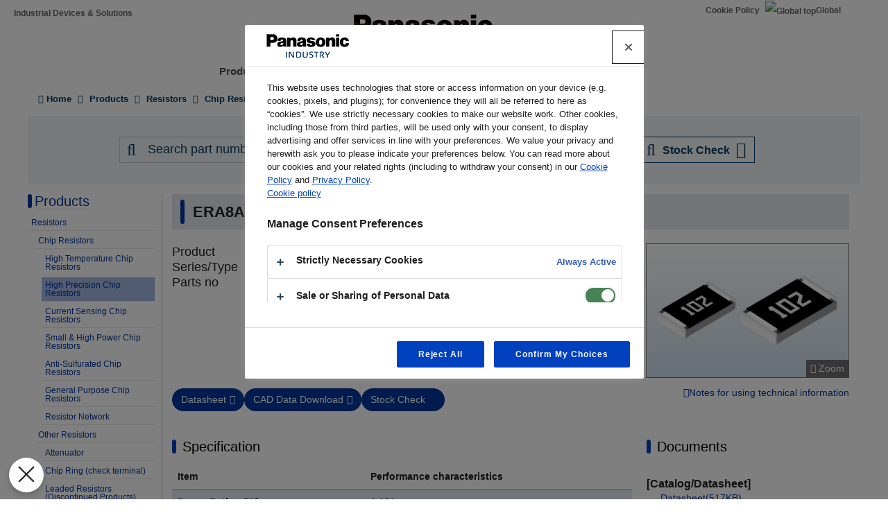

--- FILE ---
content_type: application/x-javascript
request_url: https://cdn-au.onetrust.com/consent/a9e27793-6cf2-4764-9f6d-41badb794a72/a9e27793-6cf2-4764-9f6d-41badb794a72.json
body_size: 1554
content:
{"CookieSPAEnabled":false,"CookieSameSiteNoneEnabled":false,"CookieV2CSPEnabled":false,"MultiVariantTestingEnabled":false,"UseV2":true,"MobileSDK":false,"SkipGeolocation":false,"ScriptType":"PRODUCTION","Version":"202505.1.0","OptanonDataJSON":"a9e27793-6cf2-4764-9f6d-41badb794a72","GeolocationUrl":"https://geolocation.onetrust.com/cookieconsentpub/v1/geo/location","BulkDomainCheckUrl":"https://cookies-data.onetrust.io/bannersdk/v1/domaingroupcheck","RuleSet":[{"Id":"0e20dfba-6423-4d49-a76e-99dabfcda2e9","Name":"GDPR & Notfound","Countries":["no","de","fi","be","pt","bg","dk","lt","lu","hr","lv","fr","hu","se","mc","si","sk","mf","sm","gb","yt","ie","gf","ee","mq","mt","gp","is","gr","it","es","at","re","cy","ax","cz","pl","li","ro","nl"],"States":{},"LanguageSwitcherPlaceholder":{"default":"en-sg","th":"th","en":"en"},"BannerPushesDown":false,"Default":true,"Global":false,"Type":"GDPR","UseGoogleVendors":false,"VariantEnabled":false,"TestEndTime":null,"Variants":[],"TemplateName":"industrial_Generic Template","Conditions":[],"GCEnable":false,"IsGPPEnabled":false,"EnableJWTAuthForKnownUsers":false},{"Id":"8f3f6c35-1bdb-4a4c-ad11-26114c69d6cd","Name":"Other","Countries":["pr","ps","pw","py","qa","ad","ae","af","ag","ai","al","am","ao","aq","ar","as","au","aw","az","ba","bb","rs","bd","ru","bf","rw","bh","bi","bj","bl","bm","bn","bo","sa","sb","bq","sc","br","sd","bs","bt","bv","sg","sh","bw","sj","by","bz","sl","sn","so","ca","sr","ss","cc","st","cd","cf","sv","cg","ch","sx","sy","ci","sz","ck","cl","cm","cn","co","cr","tc","td","tf","cu","cv","tg","th","cw","cx","tj","tk","tl","tm","tn","to","tr","tt","tv","tw","tz","dj","dm","do","ua","ug","dz","um","ec","eg","eh","uy","uz","va","vc","er","et","ve","vg","vi","vn","vu","fj","fk","fm","fo","wf","ga","ws","gd","ge","gg","gh","gi","gl","gm","gn","gq","gs","gt","gu","gw","gy","xk","hk","hm","hn","ye","ht","id","il","im","in","io","za","iq","ir","zm","je","zw","jm","jo","jp","ke","kg","kh","ki","km","kn","kp","kr","kw","ky","kz","la","lb","lc","lk","lr","ls","ly","ma","md","me","mg","mh","mk","ml","mm","mn","mo","mp","mr","ms","mu","mv","mw","mx","my","mz","na","nc","ne","nf","ng","ni","np","nr","nu","nz","om","pa","pe","pf","pg","ph","pk","pm","pn"],"States":{},"LanguageSwitcherPlaceholder":{"default":"en-sg","th":"th","en":"en"},"BannerPushesDown":false,"Default":false,"Global":true,"Type":"GDPR","UseGoogleVendors":false,"VariantEnabled":false,"TestEndTime":null,"Variants":[],"TemplateName":"industrial_Generic Template","Conditions":[],"GCEnable":false,"IsGPPEnabled":false,"EnableJWTAuthForKnownUsers":false},{"Id":"32f9f47a-060a-40c1-9019-5f3e59750fe4","Name":"CCPA","Countries":["us"],"States":{"us":["ca"]},"LanguageSwitcherPlaceholder":{"default":"en-sg","th":"th","en":"en"},"BannerPushesDown":false,"Default":false,"Global":false,"Type":"CCPA","UseGoogleVendors":false,"VariantEnabled":false,"TestEndTime":null,"Variants":[],"TemplateName":"industrial_CCPA","Conditions":[],"GCEnable":false,"IsGPPEnabled":false,"EnableJWTAuthForKnownUsers":false}],"IabData":{"cookieVersion":"1","createdTime":"2025-09-26T02:22:37.676962257","updatedTime":"2025-09-26T02:22:37.676970576","cmpId":"28","cmpVersion":"1","consentScreen":"1","consentLanguage":null,"vendorListVersion":0,"maxVendorId":0,"encodingType":"0","globalVendorListUrl":"https://cdn-au.onetrust.com/vendorlist/iabData.json"},"IabV2Data":{"cookieVersion":"1","createdTime":"2025-09-26T02:22:37.683816841","updatedTime":"2025-09-26T02:22:37.683821521","cmpId":"28","cmpVersion":"1","consentScreen":"1","consentLanguage":null,"vendorListVersion":0,"maxVendorId":0,"encodingType":"0","globalVendorListUrl":"https://cdn-au.onetrust.com/vendorlist/iab2Data.json"},"Iab2V2Data":{"cookieVersion":"1","createdTime":"2025-09-26T02:22:37.688515350","updatedTime":"2025-09-26T02:22:37.688518350","cmpId":"28","cmpVersion":"1","consentScreen":"1","consentLanguage":null,"vendorListVersion":0,"maxVendorId":0,"encodingType":"0","globalVendorListUrl":"https://cdn-au.onetrust.com/vendorlist/iab2V2Data.json"},"GoogleData":{"vendorListVersion":87,"googleVendorListUrl":"https://cdn-au.onetrust.com/vendorlist/googleData.json"},"ScriptDynamicLoadEnabled":false,"TenantFeatures":{"CookieV2BannerFocus":true,"CookieV2RejectAll":true,"CookieV2GPC":true,"CookieV2GeolocationJsonApi":true,"CookieV2TCF21":true,"CookieV2SkipCategory":true,"CookieV2BannerLogo":true,"ConsentStoreConsentStrings":true,"CookieV2AssignTemplateRule":true,"MobileAuthenticatedConsents":true,"CookieV2MicrosoftUET":true,"CookieV2GCMDMA":true,"CookieV2RemoveSettingsIcon":true,"CookieV2NewConsentReceiptAPI":true,"CookieV2GeneralVendors":true,"CookieV2GPP":true},"IsSuppressBanner":false,"IsSuppressPC":false,"PublisherCC":"UK","Domain":"industrial.panasonic.com","TenantGuid":"6ec2ec8d-a0f9-4213-9e86-e5539f058842","EnvId":"app-au-prod","RemoteActionsEnabled":false,"GeoRuleGroupName":"industrial","GATrackToggle":true,"GATrackAssignedCategory":"AS","WebFormIntegrationEnabled":false,"WebFormSrcUrl":"","WebFormWorkerUrl":"","GppData":{"cmpId":"28"},"AuthenticatedConsent":false,"CDNLocation":"https://cdn-au.onetrust.com","RootDomainConsentEnabled":false,"RootDomainUrl":"","LanguageDetectionEnabled":true,"LanguageDetectionByHtml":true,"DataLanguage":"","DisclosureCDNUrl":"https://cdn-au.onetrust.com/vendorlist/DeviceStorageDisclosureData","SEOOptimization":false}